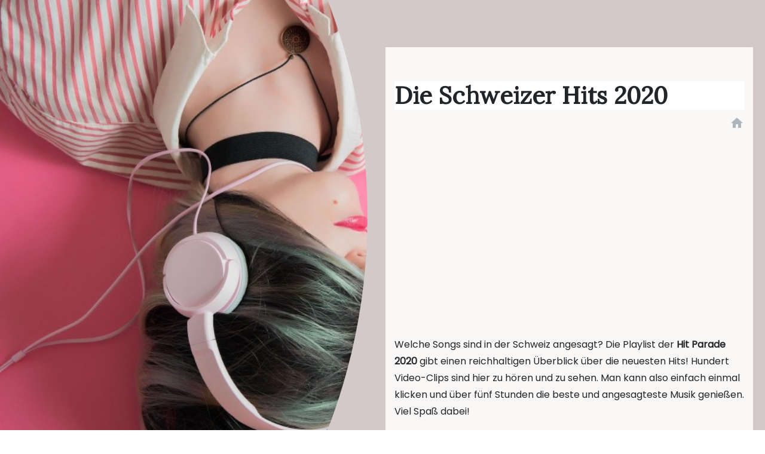

--- FILE ---
content_type: text/html; charset=utf-8
request_url: https://www.nationmusic.ch/die-schweizer-hits-2020
body_size: 4880
content:
<html>

<head>
  <meta name="viewport" content="width=device-width, initial-scale=1, shrink-to-fit=no">
  <meta http-equiv="X-UA-Compatible" content="IE=edge">
  
    <link rel="icon" href="https://images.staticjw.com/nat/3700/favicon.ico" sizes="any">
    <meta charset="utf-8">
    <link rel="canonical" href="https://www.nationmusic.ch/die-schweizer-hits-2020">

  <!-- Bootstrap core CSS -->
  <link rel="stylesheet" href="https://stackpath.bootstrapcdn.com/bootstrap/4.4.1/css/bootstrap.min.css" integrity="sha384-Vkoo8x4CGsO3+Hhxv8T/Q5PaXtkKtu6ug5TOeNV6gBiFeWPGFN9MuhOf23Q9Ifjh" crossorigin="anonymous">

<style>body{font-family:'Lora',serif;background-repeat:no-repeat;background-attachment:fixed;background-size:cover;}p{line-height:1.75}a{color:#fed136;font-weight:bold;}a:hover{color:#fec503;}.text-primary{color:#fed136!important}h1{font-family:'Monoton',cursive;text-align:center;margin:50px 0px;font-weight:700;background:white;}h2,h3,h4,h5,h6{font-weight:700;padding:14px 0 5px 0!important;}img{width:100%;max-width:100%;height:auto;}.page-section{padding:20px 0}.page-section h2.section-heading{font-size:40px;margin-top:0;margin-bottom:15px}.page-section h3.section-subheading{font-size:16px;font-weight:400;font-style:italic;margin-bottom:75px;text-transform:none;}.text-intro{padding:0px;max-width:980px;margin:20px auto 20px auto;background-color:#fff;}#blog-posts .blog-post{background-color:#fff;padding:25px;}.blog-post .blog-title{text-align:center;}.blog-post .blog-title a{font-size:40px;margin-top:0;margin-bottom:15px;text-transform:uppercase!important;font-weight:700;color:#000;}.blog-post .blog-date{font-size:16px;font-weight:400;font-style:italic;margin-bottom:25px;text-align:center;text-transform:none;}.blog-post img{width:100%;max-width:100%;}.breadcrumbs{text-align:right;margin-bottom:25px;}.breadcrumbs a{color:#adb5bd;text-transform:uppercase;}.main-content{background-color:#fff;padding:0px 20px 0px 5px;min-height:calc( 100vh );}.blog-post .title h1{margin:10px 0px;text-align:left;font-family:'Lora',serif;}.container-header .text-header h2{font-family:'Monoton',cursive;text-align:center;margin:30px 0px;font-weight:normal;}@media (min-width:768px){section{padding:150px 0}}::-moz-selection{background:#fed136;text-shadow:none}::selection{background:#fed136;text-shadow:none}img::-moz-selection{background:0 0}img::selection{background:0 0}img::-moz-selection{background:0 0}.btn{font-weight:700}.btn-xl{font-size:18px;padding:20px 40px}.btn-primary{background-color:#fed136;border-color:#fed136}.btn-primary:active,.btn-primary:focus,.btn-primary:hover{background-color:#fec810!important;border-color:#fec810!important;color:#fff}.btn-primary:active,.btn-primary:focus{box-shadow:0 0 0 .2rem rgba(254,209,55,.5)!important}#mainNav{background-color:#212529}#mainNav .navbar-toggler{font-size:12px;right:0;padding:13px;text-transform:uppercase;color:#fff;border:0;background-color:#fed136;}#mainNav .navbar-brand{color:#fed136;}#mainNav .navbar-brand.active,#mainNav .navbar-brand:active,#mainNav .navbar-brand:focus,#mainNav .navbar-brand:hover{color:#fec503}#mainNav .navbar-nav .nav-item .nav-link{font-size:90%;font-weight:400;padding:.75em 0;letter-spacing:1px;color:#fff;}#mainNav .navbar-nav .nav-item .nav-link.active,#mainNav .navbar-nav .nav-item .nav-link:hover{color:#fed136}@media (min-width:992px){#mainNav{padding-top:25px;padding-bottom:25px;transition:padding-top .3s,padding-bottom .3s;border:none;background-color:transparent}#mainNav .navbar-brand{font-size:1.75em;transition:all .3s}#mainNav .navbar-nav .nav-item .nav-link{padding:1.1em 1em!important}#mainNav.navbar-shrink{padding-top:0;padding-bottom:0;background-color:#212529}#mainNav.navbar-shrink .navbar-brand{font-size:1.25em;padding:12px 0}}header.masthead{text-align:center;color:#fff;background-repeat:no-repeat;background-attachment:scroll;background-position:center center;background-size:cover}header.masthead .intro-text{padding-top:150px;padding-bottom:100px}header.masthead .intro-text .intro-lead-in{font-size:22px;font-style:italic;line-height:22px;margin-bottom:25px;}header.masthead .intro-text .intro-heading{font-size:50px;font-weight:700;line-height:50px;margin-bottom:25px;}@media (min-width:768px){header.masthead .intro-text{padding-top:200px;padding-bottom:200px}header.masthead .intro-text .intro-lead-in{font-size:40px;font-style:italic;line-height:40px;margin-bottom:25px;}header.masthead .intro-text .intro-heading{font-size:75px;font-weight:700;line-height:75px;margin-bottom:50px;}}.service-heading{margin:15px 0;text-transform:none}#portfolio .portfolio-item{right:0;margin:0 0 15px}#portfolio .portfolio-item .portfolio-link{position:relative;display:block;max-width:400px;margin:0 auto;cursor:pointer}#portfolio .portfolio-item .portfolio-link .portfolio-hover{position:absolute;width:100%;height:100%;transition:all ease .5s;opacity:0;background:rgba(254,209,54,.9)}#portfolio .portfolio-item .portfolio-link .portfolio-hover:hover{opacity:1}#portfolio .portfolio-item .portfolio-link .portfolio-hover .portfolio-hover-content{font-size:20px;position:absolute;top:50%;width:100%;height:20px;margin-top:-12px;text-align:center;color:#fff}#portfolio .portfolio-item .portfolio-link .portfolio-hover .portfolio-hover-content i{margin-top:-12px}#portfolio .portfolio-item .portfolio-link .portfolio-hover .portfolio-hover-content h3,#portfolio .portfolio-item .portfolio-link .portfolio-hover .portfolio-hover-content h4{margin:0}#portfolio .portfolio-item .portfolio-caption{max-width:400px;margin:0 auto;padding:25px;text-align:center;background-color:#fff}#portfolio .portfolio-item .portfolio-caption h4{margin:0;text-transform:none}#portfolio .portfolio-item .portfolio-caption p{font-size:16px;font-style:italic;margin:0;}#portfolio *{z-index:2}@media (min-width:767px){#portfolio .portfolio-item{margin:0 0 30px}}.portfolio-modal .modal-dialog{margin:1rem;max-width:100vw}.portfolio-modal .modal-content{padding:100px 0;text-align:center}.portfolio-modal .modal-content h2{font-size:3em;margin-bottom:15px}.portfolio-modal .modal-content p{margin-bottom:30px}.portfolio-modal .modal-content p.item-intro{font-size:16px;font-style:italic;margin:20px 0 30px;}.portfolio-modal .modal-content ul.list-inline{margin-top:0;margin-bottom:30px}.portfolio-modal .modal-content img{margin-bottom:30px}.portfolio-modal .modal-content button{cursor:pointer}.portfolio-modal .close-modal{position:absolute;top:25px;right:25px;width:75px;height:75px;cursor:pointer;background-color:transparent}.portfolio-modal .close-modal:hover{opacity:.3}.portfolio-modal .close-modal .lr{z-index:1051;width:1px;height:75px;margin-left:35px;transform:rotate(45deg);background-color:#212529}.portfolio-modal .close-modal .lr .rl{z-index:1052;width:1px;height:75px;transform:rotate(90deg);background-color:#212529}.timeline{position:relative;padding:0;list-style:none}.timeline:before{position:absolute;top:0;bottom:0;left:40px;width:2px;margin-left:-1.5px;content:'';background-color:#e9ecef}.timeline>li{position:relative;min-height:50px;margin-bottom:50px}.timeline>li:after,.timeline>li:before{display:table;content:' '}.timeline>li:after{clear:both}.timeline>li .timeline-panel{position:relative;float:right;width:100%;padding:0 20px 0 100px;text-align:left}.timeline>li .timeline-panel:before{right:auto;left:-15px;border-right-width:15px;border-left-width:0}.timeline>li .timeline-panel:after{right:auto;left:-14px;border-right-width:14px;border-left-width:0}.timeline>li .timeline-image{position:absolute;z-index:100;left:0;width:80px;height:80px;margin-left:0;text-align:center;color:#fff;border:7px solid #e9ecef;border-radius:100%;background-color:#fed136}.timeline>li .timeline-image h4{font-size:10px;line-height:14px;margin-top:12px}.timeline>li.timeline-inverted>.timeline-panel{float:right;padding:0 20px 0 100px;text-align:left}.timeline>li.timeline-inverted>.timeline-panel:before{right:auto;left:-15px;border-right-width:15px;border-left-width:0}.timeline>li.timeline-inverted>.timeline-panel:after{right:auto;left:-14px;border-right-width:14px;border-left-width:0}.timeline>li:last-child{margin-bottom:0}.timeline .timeline-heading h4{margin-top:0;color:inherit}.timeline .timeline-heading h4.subheading{text-transform:none}.timeline .timeline-body>p,.timeline .timeline-body>ul{margin-bottom:0}@media (min-width:768px){.timeline:before{left:50%}.timeline>li{min-height:100px;margin-bottom:100px}.timeline>li .timeline-panel{float:left;width:41%;padding:0 20px 20px 30px;text-align:right}.timeline>li .timeline-image{left:50%;width:100px;height:100px;margin-left:-50px}.timeline>li .timeline-image h4{font-size:13px;line-height:18px;margin-top:16px}.timeline>li.timeline-inverted>.timeline-panel{float:right;padding:0 30px 20px 20px;text-align:left}}@media (min-width:992px){.timeline>li{min-height:150px}.timeline>li .timeline-panel{padding:0 20px 20px}.timeline>li .timeline-image{width:150px;height:150px;margin-left:-75px}.timeline>li .timeline-image h4{font-size:18px;line-height:26px;margin-top:30px}.timeline>li.timeline-inverted>.timeline-panel{padding:0 20px 20px}}@media (min-width:1200px){.timeline>li{min-height:170px}.timeline>li .timeline-panel{padding:0 20px 20px 100px}.timeline>li .timeline-image{width:170px;height:170px;margin-left:-85px}.timeline>li .timeline-image h4{margin-top:40px}.timeline>li.timeline-inverted>.timeline-panel{padding:0 100px 20px 20px}}.team-member{margin-bottom:50px;text-align:center}.team-member img{width:225px;height:225px;border:7px solid rgba(0,0,0,.1)}.team-member h4{margin-top:25px;margin-bottom:0;text-transform:none}.team-member p{margin-top:0}section#contact{background-color:#212529;background-image:url(../img/map-image.png);background-repeat:no-repeat;background-position:center}section#contact .section-heading{color:#fff}section#contact .form-group{margin-bottom:25px}section#contact .form-group input,section#contact .form-group textarea{padding:20px}section#contact .form-group input.form-control{height:auto}section#contact .form-group textarea.form-control{height:248px}section#contact .form-control:focus{border-color:#fed136;box-shadow:none}section#contact::-webkit-input-placeholder{font-weight:700;color:#ced4da;}section#contact:-moz-placeholder{font-weight:700;color:#ced4da;}section#contact::-moz-placeholder{font-weight:700;color:#ced4da;}section#contact:-ms-input-placeholder{font-weight:700;color:#ced4da;}.footer{padding:25px 0;text-align:center}.footer span.copyright{font-size:90%;line-height:40px;text-transform:none;}.footer ul.quicklinks{font-size:90%;line-height:40px;margin-bottom:0;text-transform:none;}ul.social-buttons{margin-bottom:0}ul.social-buttons li a{font-size:20px;line-height:50px;display:block;width:50px;height:50px;transition:all .3s;color:#fff;border-radius:100%;outline:0;background-color:#212529}ul.social-buttons li a:active,ul.social-buttons li a:focus,ul.social-buttons li a:hover{background-color:#fed136}iframe{max-width:100%;height:auto;min-height:320px;}@media (max-width:576px){.blog-post .blog-title a{font-size:26px;}.main-content{padding:0px;}}@media (min-width:960){body{background-size:contain;}}.main-row{margin:0px !important;}</style>
	
<style>body{font-family:'Poppins',sans-serif;font-size:16px;}a{color:#932a3b}a:hover{color:#000}.blog-post .title h1{font-family:'Lora',sans-serif;}.container-header .text-header h2{font-family:'Lora';}.main-content,.text-intro{background-color:#d4c9c9;}path{fill:#d4c9c9;}.bg-light{background-color:#faf7f7 !important;}</style>
  <title>Die Schweizer Hits 2020 | </title>
  <!-- Custom fonts for this template -->
  <link href="https://fonts.googleapis.com/css?family=Economica|Lora|Merienda|Monoton|Orbitron|Poppins&display=swap" rel="stylesheet">
  <link href="https://fonts.googleapis.com/icon?family=Material+Icons" rel="stylesheet">

</head>

<body style="background-image: url(https://images.staticjw.com/nat/3644/header.jpg);">

  <div class="row main-row">
    <div class="col-12 col-md-5"><br><br><br><br><br></div>
    <div id="border-left-content" class="col-md-1 d-none d-sm-block" >
      <svg version="1.1" class="layer" xmlns="http://www.w3.org/2000/svg" xmlns:xlink="http://www.w3.org/1999/xlink" x="0px" y="0px" height="100%" viewBox="0 0 97 604" enable-background="new 0 0 97 604" xml:space="preserve" style="height: calc( 100vh ); position: fixed;">
                    <path fill-rule="evenodd" clip-rule="evenodd" fill="#fff" d="M0,0c36,93.5,56,195.4,56,302c0,106.6-20,208.5-56,302 c22.8,0,97,0,97,0V0C97,0,32.5,0,0,0z"></path>
        </svg>
    </div>
    
    <div class="col-12 col-md-6 main-content" >
      <!-- Header -->
      <header class="" >
        <div class="container-header">
          <div class="text-header">
                        <h2 class="text-uppercase"></h2>
                      </div>
        </div>
      </header>

      
      <!-- Portfolio Grid -->
      <section class="bg-light page-section" id="portfolio">
        <div class="container">

          <div class="row">
              <div class="col-md-12">
                <div class="title">
                <h2></h2>
         
                </div>
              </div>
          </div>

          
                    <div class="blog-post"> 
            <div class="title"><h1>Die Schweizer Hits 2020</h1></div>
               <div class="breadcrumbs">
                <a href="https://www.nationmusic.ch/"><i class="material-icons"> home </i></a>
               </div>
                          

<iframe width="560" height="315" src="https://www.youtube.com/embed/4NRXx6U8ABQ" frameborder="0" allowfullscreen></iframe>
<p>Welche Songs sind in der Schweiz angesagt? Die Playlist der <strong>Hit Parade 2020</strong> gibt einen reichhaltigen Überblick über die neuesten Hits! Hundert Video-Clips sind hier zu hören und zu sehen. Man kann also einfach einmal klicken und über fünf Stunden die beste und angesagteste Musik genießen. Viel Spaß dabei!</p>

<style>#social-buttons {clear:both;height:15px;margin:40px 0 10px 20px;} #social-buttons a {background:url(https://staticjw.com/images/social-sprite.png) no-repeat 0 0;width:16px;height:16px;display:block;margin:0 0 0 5px;padding:0;border:0;float:left;}</style>
<div id="social-buttons">
<a style="background-position:0 0;" href="https://www.facebook.com/sharer/sharer.php?u=https%3A%2F%2Fwww.nationmusic.ch%2Fdie-schweizer-hits-2020" rel="nofollow" onclick="javascript:window.open(this.href,'', 'menubar=no,toolbar=no,resizable=yes,scrollbars=yes,height=400,width=600');return false;" title="Facebook"></a>
<a style="background-position:-16px 0;" href="https://twitter.com/intent/tweet?text=Die+Schweizer+Hits+2020%3A&url=https%3A%2F%2Fwww.nationmusic.ch%2Fdie-schweizer-hits-2020" rel="nofollow" onclick="javascript:window.open(this.href,'', 'menubar=no,toolbar=no,resizable=yes,scrollbars=yes,height=400,width=600');return false;" title="Twitter"></a>
<a style="background-position:-32px 0;" href="https://www.linkedin.com/sharing/share-offsite/?url=https%3A%2F%2Fwww.nationmusic.ch%2Fdie-schweizer-hits-2020" rel="nofollow" onclick="javascript:window.open(this.href,'', 'menubar=no,toolbar=no,resizable=yes,scrollbars=yes,height=400,width=600');return false;" title="LinkedIn"></a>
<a style="background-position:-48px 0;" href="/rss.xml" rel="nofollow" target="_blank" title="RSS"></a>
<span style="float:right;margin-right:20px;">28 Jun 2020</span>
</div>

<hr id="comment" style="clear:both;width:95%;height:1px;border:0;background-color:#888;margin:0 auto 20px auto;">



<h2 id="other-posts-header">Other posts</h2>
<ul id="blog-list">
<li><a href="/blick-ins-ausland-danny-vera">Blick ins Ausland: Danny Vera</a></li>
<li><a href="/night-dreamer">Night Dreamer</a></li>
</ul>


          
          </div>
	           

          
      </section>


       <footer class="footer">
        <div class="container">
          <div class="row align-items-center">
            <div class="col-md-12">
              <span class="copyright">Copyright &copy; 2020</span>
            </div>
            
          </div>
        </div>
      </footer>


    </div>
  </div>
  
  

  

  

  
  <!-- Footer -->
 

  <!-- Portfolio Modals -->

  <!-- Bootstrap core JavaScript -->
<script
  src="https://code.jquery.com/jquery-3.4.1.min.js"
  integrity="sha256-CSXorXvZcTkaix6Yvo6HppcZGetbYMGWSFlBw8HfCJo="
  crossorigin="anonymous"></script>
  <script src="https://stackpath.bootstrapcdn.com/bootstrap/4.4.1/js/bootstrap.min.js" integrity="sha384-wfSDF2E50Y2D1uUdj0O3uMBJnjuUD4Ih7YwaYd1iqfktj0Uod8GCExl3Og8ifwB6" crossorigin="anonymous"></script>

 

  
<script>(function() { var global_id = '1qjuxris'; var property_id = 311643;
    var url = encodeURIComponent(window.location.href.split('#')[0]); var referrer = encodeURIComponent(document.referrer);
    var x = document.createElement('script'), s = document.getElementsByTagName('script')[0];
    x.src = 'https://redistats.com/track.js?gid='+global_id+'&pid='+property_id+'&url='+url+'&referrer='+referrer; s.parentNode.insertBefore(x, s); })(); </script>


</body>

</html>